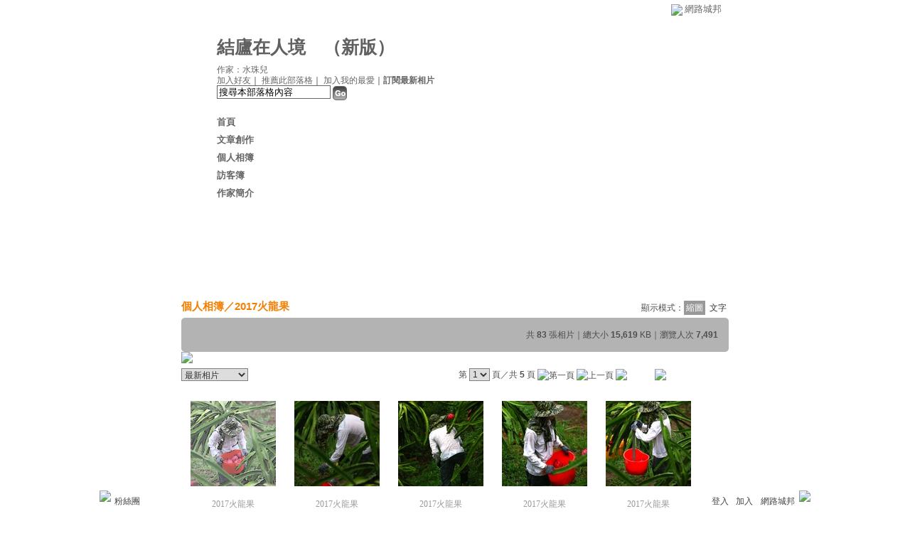

--- FILE ---
content_type: text/html;charset=UTF-8
request_url: https://classic-album.udn.com/free1203/588107?f_ORDER_BY=new
body_size: 10197
content:
<html>
<head>
<meta http-equiv="Content-Type" content="text/html; charset=UTF-8">
<title>2017火龍果 - 結廬在人境 - udn相簿</title>
<link rel="stylesheet" href="https://g.udn.com.tw/community/img/css/layout_style115.css" type="text/css">
<link href="https://g.udn.com.tw/community/img/css/black.css" rel="stylesheet" type="text/css">
<style type="text/css">
		/* Define the basic CSS used by EditInPlace */
		.eip_mouseover { background-color: #ff9; padding: 3px; }
		.eip_savebutton { background-color: #36f; color: #fff; }
		.eip_cancelbutton { background-color: #000; color: #fff; }
		.eip_saving { background-color: #903; color: #fff; padding: 3px; }
		.eip_empty { color: #afafaf; }
	</style>
<script language="javascript1.2" src="/js/showpopuptext.js"></script>
<script language="javascript1.2" src="/js/help.js"></script>
<script language="javascript1.2" src="/community/js/dyniframesize.js"></script>
<script type="text/javascript" src="/community/js/prototype.js"></script>
<script type="text/javascript" src="/community/js/EditInPlace_u8.js"></script>
<!-- Begin comScore Tag -->
<script>
  var _comscore = _comscore || [];
  _comscore.push({ c1: "2", c2: "7390954" });
  (function() {
    var s = document.createElement("script"), el = document.getElementsByTagName("script")[0]; s.async = true;
    s.src = (document.location.protocol == "https:" ? "https://sb" : "http://b") + ".scorecardresearch.com/beacon.js";
    el.parentNode.insertBefore(s, el);
  })();
</script>
<noscript>
  <img src="http://b.scorecardresearch.com/p?c1=2&c2=7390954&cv=2.0&cj=1" />
</noscript>
<!-- End comScore Tag -->
<script src="https://p.udn.com.tw/upf/static/common/udn-fingerprint.umd.js?2024112501"></script>
<script>function getCookie(name) {
 var value = "; " + document.cookie;
 var parts = value.split("; " + name + "=");
 if (parts.length == 2) return parts.pop().split(";").shift();
}
var _ga = getCookie('_ga');
var _gaA = _ga.split(".");
var google_id = '';
for (i=2;i<_gaA.length;i++) google_id = google_id+_gaA[i]+'.';
var user_id = getCookie("udnland");
if (typeof user_id === 'undefined') user_id = '';
google_id = google_id.substring(0,google_id.length-1);</script><script>var cat = "[]";
cat = ['blog_album','blog','','',''];
var auth_type = "未登入";
if(user_id != ""){
 auth_type = "已登入_會員";
}
window.dataLayer = window.dataLayer || [];  
dataLayer.push({
 'user_id': user_id,
 'google_id': google_id,
 'cat': cat,
 'content_tag': '',
 'auth_type': auth_type,
 'publication_date': '',
 'content_level':'',
 'ffid': JSON.parse(localStorage.getItem('UDN_FID'))?.FFID,
 'dfid': JSON.parse(localStorage.getItem('UDN_FID'))?.DFID 
});
</script><!-- Data Layer --><!-- Google Tag Manager -->
<script>(function(w,d,s,l,i){w[l]=w[l]||[];w[l].push({'gtm.start':
new Date().getTime(),event:'gtm.js'});var f=d.getElementsByTagName(s)[0],
j=d.createElement(s),dl=l!='dataLayer'?'&l='+l:'';j.async=true;j.src=
'https://www.googletagmanager.com/gtm.js?id='+i+dl;f.parentNode.insertBefore(j,f);
})(window,document,'script','dataLayer','GTM-MZ7WJTV');</script>
<!-- End Google Tag Manager -->
<script>
async function fetchData() {
  try {
    const response = await fetch('/v1/getCK.jsp');
    if (response.ok) {
      return await response.text();
    } else {
      throw new Error('Network response was not ok.');
    }
  } catch (error) {
    console.error('There was a problem with the fetch operation:', error);
  }
}

function analyCookies() {
  let cookies = document.cookie.split(';');
  let cookieList = [];

  for (let i = 0; i < cookies.length; i++) {
    let cookie = cookies[i].trim();
    let [name, value] = cookie.split('=');
    let size = cookie.length;
    cookieList.push({ name, value, size });
  }

  return cookieList;
}

function getTotalCookieSize(cookieList) {
  let totalSize = 0;

  for (let i = 0; i < cookieList.length; i++) {
    totalSize += cookieList[i].size;
  }

  return totalSize;
}

function deleteLargestCookie(cookieList) {
  let largestSize = 0;
  let largestIndex = -1;

  for (let i = 0; i < cookieList.length; i++) {
    if (cookieList[i].size > largestSize) {
      largestSize = cookieList[i].size;
      largestIndex = i;
    }
  }

  if (largestIndex !== -1) {
    document.cookie = cookieList[largestIndex].name + '=; expires=Thu, 01 Jan 1970 00:00:00 UTC; path=/; domain=udn.com;';
  }
}

(async () => {

  let cookieList = analyCookies();
  let totalSize = getTotalCookieSize(cookieList);

  if (totalSize > 7000) {
     await fetchData();   
    deleteLargestCookie(cookieList);
  }
})();

</script>
</head>
<body>
<div id="container">
  <script language="JavaScript" type="text/JavaScript">
<!--
function MM_reloadPage(init) {  //reloads the window if Nav4 resized
  if (init==true) with (navigator) {if ((appName=="Netscape")&&(parseInt(appVersion)==4)) {
    document.MM_pgW=innerWidth; document.MM_pgH=innerHeight; onresize=MM_reloadPage; }}
  else if (innerWidth!=document.MM_pgW || innerHeight!=document.MM_pgH) location.reload();
}
MM_reloadPage(true);
//-->
</script>
<script language="JavaScript" type="text/JavaScript">
<!--
function MM_findObj(n, d) { //v4.01
  var p,i,x;  if(!d) d=document; if((p=n.indexOf("?"))>0&&parent.frames.length) {
    d=parent.frames[n.substring(p+1)].document; n=n.substring(0,p);}
  if(!(x=d[n])&&d.all) x=d.all[n]; for (i=0;!x&&i<d.forms.length;i++) x=d.forms[i][n];
  for(i=0;!x&&d.layers&&i<d.layers.length;i++) x=MM_findObj(n,d.layers[i].document);
  if(!x && d.getElementById) x=d.getElementById(n); return x;
}

function MM_showHideLayers() { //v6.0
  var i,p,v,obj,args=MM_showHideLayers.arguments;
  for (i=0; i<(args.length-2); i+=3) if ((obj=MM_findObj(args[i]))!=null) { v=args[i+2];
    if (obj.style) { obj=obj.style; v=(v=='show')?'visible':(v=='hide')?'hidden':v; }
    obj.visibility=v; }
}
//-->
</script>
<script language="JavaScript1.2" src="https://g.udn.com/community/js/js2007/style_display.js"></script>
	<div id="top_bg"></div>
<div id="top"> 
    <table border="0" cellspacing="0" cellpadding="0" id="top_bar">
      <tr> 
        <td width="480"><div id="ad_link"><iframe id="AdFrame" marginwidth="0" marginheight="0" frameborder="0" scrolling="no" src="https://g.udn.com.tw/html/ad_path.htm" width="460" height="25" allowTransparency></iframe></div></td>
        <td><a href="http://udn.com"><img src="https://g.udn.com/community/img/common_all/logo_icon.gif" border="0" align="absmiddle"></a> 
          <span id="common"><a href="http://blog.udn.com" title="原導覽選單已整合至下方置底工具列，歡迎多加使用！">網路城邦</a></span></span></td>
      </tr>
    </table>
</div><div id="header">
    <div id="header_name"><a href="https://classic-blog.udn.com/free1203">結廬在人境</a>　（<a href="http://blog.udn.com/free1203">新版</a>）</div>
    <div id="header_menus_line"></div>
    <div id="header_menus">
      <ul>
        
      <li id="home"><a href="https://classic-blog.udn.com/free1203">首頁</a></li>
        <li id="article"><a href="https://classic-blog.udn.com/free1203/article">文章創作</a></li>
        <li id="photo"><a href="https://classic-album.udn.com/free1203">個人相簿</a></li>
        <!--<li id="link"><a href="/blog/link/index.jsp?uid=free1203">推薦連結</a></li>-->
        <li id="gbook"><a href="https://classic-blog.udn.com/free1203/guestbook">訪客簿</a></li>
        <li id="profile"><a href="https://classic-blog.udn.com/free1203/detail">作家簡介</a></li>
      </ul>      
      </div>
    
  <div id="header_items"><a href="javascript:window.location.href='https://classic-blog.udn.com/friend/post.jsp?addid=free1203&url='+window.location.href">加入好友</a><a href="javascript:;" onClick="h('11903')"><img style="display:none" src="https://g.udn.com/community/img/common_all/help.gif" hspace="3" align="absmiddle" border="0"></a>｜ 
    <a href="javascript:window.location.href='https://classic-blog.udn.com/push_psn.jsp?uid=free1203&176924=1769249860398&url='+window.location.href">推薦此部落格</a><a href="javascript:;" onClick="h('10914')"><img style="display:none" src="https://g.udn.com/community/img/common_all/help.gif" hspace="3" align="absmiddle" border="0"></a>｜ 
    <a href="javascript:window.location.href='https://classic-blog.udn.com/favor/post.jsp?addid=free1203&url='+window.location.href">加入我的最愛</a><a href="javascript:;" onClick="h('11301')"><img style="display:none" src="https://g.udn.com/community/img/common_all/help.gif" hspace="3" align="absmiddle" border="0"></a>｜<a href="https://classic-blog.udn.com/blog/order_photo.jsp?uid=free1203&f_CODE=1769249860398"><b>訂閱最新相片</b></a><a href="javascript:;" onClick="h('11501')"><img style="display:none" src="https://g.udn.com/community/img/common_all/help.gif" hspace="3" align="absmiddle" border="0"></a></div>
    <div id="header_logo"><img src="https://g.udn.com/community/img/user_all/icon_home.gif"></div>
    <div id="header_top">
      <table width="100%" height="2" border="0" cellpadding="0" cellspacing="0">
        <tr>
          <td></td>
        </tr>
      </table>
    </div>
    <div id="header_url">
    <a href="https://classic-blog.udn.com/free1203/detail">作家：水珠兒</a>
    </div>
    <div id="header_search">
      <form name="formsh" method="post" action="https://city.udn.com/search/search.jsp">
        <input name="Keywords" type="text" class="inputbox" id="kwd" onBlur="if(this.value=='') if(this.style.backgroundColor='#FFFFFF')this.value='搜尋本部落格內容'" onMouseDown="if(this.value.indexOf('搜尋本部落格內容')!=-1) if(this.style.backgroundColor='#FFFCE5')this.value=''" value="搜尋本部落格內容" onMouseOut="this.blur()" size="24">
        <INPUT TYPE=HIDDEN NAME="uid" VALUE="free1203">
        <INPUT TYPE=HIDDEN NAME="blog" VALUE="結廬在人境">
        <input name="dtime" type="hidden" value="all">
        <input name="select" type="hidden" value="12"><a href="javascript:document.formsh.submit();" class="nav"><img src="/community/img/common_black/header_go.gif" align="absmiddle" border="0"></a>
      </form>
    </div>
    <!-- end header_search -->
  </div><div align="center">
    <!-- main start -->
    <div id="main">
    <!-- Google Adsense 廣告 start -->
    <!-- Google Adsense 廣告 end -->        
      <div id="content">
<table width="760" border="0" cellspacing="0" cellpadding="0">
          <tr>
            <td width="15" rowspan="2"></td>
            <td valign="top"><!-- 標題 start -->
              <table width="770" border="0" cellpadding="0" cellspacing="0" class="font-size15">
                <tr valign="bottom">
                  <td class="main-topic"><a href="https://classic-album.udn.com/free1203" class="main-topic">個人相簿</a><a href="javascript:;" onClick="h('10301')"><img style="display:none" src="https://g.udn.com/community/img/common_all/help.gif" hspace="3" align="absmiddle" border="0"></a>／<a href="https://classic-album.udn.com/free1203/588107" class="main-topic">2017火龍果</a></td>
                  <td align="right" class="font-size12"><span class="main-text">顯示模式：<span class="font-size-over">縮圖</span> <a href="https://classic-album.udn.com/photo/album_txt.jsp?uid=free1203&f_BOOK_ID=588107" class="font-size">文字</a></span><a href="javascript:;" onClick="h('10305')"><img style="display:none" src="https://g.udn.com/community/img/common_all/help.gif" hspace="3" align="absmiddle" border="0"></a></td>
                </tr>
                <tr>
                  <td height="5" colspan="2"></td>
                </tr>
              </table>
              <!-- 標題 end -->         
              <!-- 簡介 start -->
              <table width="770" border="0" cellpadding="0" cellspacing="0" class="font-size12">
                <tr> 
                  <td width="5" height="5" valign="top"><img src="/community/img/common_black/corner_d01.gif"></td>
                  <td height="5" class="forums-menus-on" colspan="2"></td>
                  <td width="5" height="5" align="right" valign="top"><img src="/community/img/common_black/corner_d02.gif"></td>
                </tr>
                <tr class="forums-menus-on"> 
                  <td></td>
                  <td class="forums-msnus-desc" valign="top">
                    <table width="100%" border="0" cellspacing="5" cellpadding="0">
                      <tr>
                        <td width="150" align="left" valign="top">&nbsp;</td>
                        <td valign="top">
                          <table width="400" border="0" cellpadding="0" cellspacing="0" class="font-size12" align="right">
                            <tr> 
                              <td height="5"></td>
                            </tr>
                            <tr valign="bottom"> 
                              <td align="right" class="main-text">共 <strong>83</strong> 張相片｜總大小 <strong>15,619</strong> KB｜瀏覽人次 <strong>7,491</strong></td>
                            </tr>
                          </table>
                          <p></p>
                          </td>
                      </tr>
                      <tr> 
                        <td width="150" align="left" valign="top"></td>
                        <td valign="top" class="forums-msnus-desc"></td>
                      </tr>
                    </table>
         
                  </td>
                  <td class="forums-msnus-desc" valign="top">&nbsp;</td>
                  <td></td>
                </tr>
                <tr> 
                  <td width="5" height="5" valign="bottom"><img src="/community/img/common_black/corner_d03.gif"></td>
                  <td height="5" class="forums-menus-on" colspan="2"></td>
                  <td width="5" height="5" align="right" valign="bottom"><img src="/community/img/common_black/corner_d04.gif"></td>
                </tr>
              </table>
              <!-- 簡介 end -->
					    <!-- Google Adsense 廣告 start -->
					    <!-- Google Adsense 廣告 end -->                
              <!-- 換頁 start -->
              <form method="POST" name="frmpsn_file" action="https://classic-album.udn.com/free1203/588107">
                <table width="730" border="0" cellpadding="0" cellspacing="0" class="font-size12">
                  <tr>
                    <td colspan="2" class="main-text"><a href="https://classic-album.udn.com/photo/play.jsp?uid=free1203&f_BOOK_ID=588107&o=new" class="nav"><img src="https://g.udn.com/community/img/photo_all_2007/player_play.gif" alt="自動播放" border="0" align="absmiddle"></a></td>
                  </tr><tr>
                    <td colspan="2" class="main-text">
                      </td>
                  </tr>
                  <tr>
                    <td height="5" colspan="2"></td>
                  </tr>
                  <tr>
                    <td class="main-text"><select name="select2" class="inputs" onChange="window.location.href=(this.options[this.selectedIndex].value)">
                        <option selected>選擇排序方式</option>
                        <option value="https://classic-album.udn.com/free1203/588107?f_ORDER_BY=odr">　格主自訂</option>
                        <option value="https://classic-album.udn.com/free1203/588107?f_ORDER_BY=new" selected>　最新相片</option>
                        <option value="https://classic-album.udn.com/free1203/588107?f_ORDER_BY=tt">　相片標題</option>
                        <option value="https://classic-album.udn.com/free1203/588107?f_ORDER_BY=view">　最多瀏覽</option>
                        <option value="https://classic-album.udn.com/free1203/588107?f_ORDER_BY=reply">　最新回應</option>
                        <option value="https://classic-album.udn.com/free1203/588107?f_ORDER_BY=push">　最新推薦</option>
                      </select>
                      </td>
                    <td align="right" class="main-text"><input type=hidden name=pno value="0">
                      第
                      <select name="pageselect" class="inputs" onChange="window.location.href=(this.options[this.selectedIndex].value)">
                        <option value="https://classic-album.udn.com/free1203/588107?f_ORDER_BY=new&pno=0" selected>1</option>
                        <option value="https://classic-album.udn.com/free1203/588107?f_ORDER_BY=new&pno=1">2</option>
                        <option value="https://classic-album.udn.com/free1203/588107?f_ORDER_BY=new&pno=2">3</option>
                        <option value="https://classic-album.udn.com/free1203/588107?f_ORDER_BY=new&pno=3">4</option>
                        <option value="https://classic-album.udn.com/free1203/588107?f_ORDER_BY=new&pno=4">5</option>
                        </select>
                      頁／共 <b>5</b> 頁
                      <img src="https://g.udn.com/community/img/common_black/page_first.gif" alt="第一頁" border="0" align="absmiddle"> <img src="https://g.udn.com/community/img/common_black/page_pre.gif" alt="上一頁" border="0" align="absmiddle">
                      <a href="https://classic-album.udn.com/free1203/588107?f_ORDER_BY=new&pno=1" class="nav"><img src="https://g.udn.com/community/img/common_black/page_next.gif" alt="下一頁" border="0" align="absmiddle"></a> <a href="https://classic-album.udn.com/free1203/588107?f_ORDER_BY=new&pno=5" class="nav"><img src="https://g.udn.com/community/img/common_black/page_last.gif" alt="最後一頁" border="0" align="absmiddle"></a>
                      </td>
                  </tr>
                  <tr>
                    <td height="10" colspan="2"></td>
                  </tr>
                </table>
                <!-- 換頁 end-->
                <!-- 本文 start -->
                <table width="730" border="0" cellpadding="0" cellspacing="0">
                  <tr>
                    <td><ul id="photo_picture_list">
                        <li>
                          <table border="0" cellspacing="0" cellpadding="0">
                            <tr>
                              <td><table height="100%" border="0" cellpadding="0" cellspacing="0" class="photo_picture">
                                  <tr>
                                    <td><a class="nav" href="https://classic-album.udn.com/free1203/photo/23231630?o=new"><img src="https://g.udn.com.tw/upfiles/B_FR/free1203/S_PSN_PHOTO/630/f_23231630_1.jpg" alt="" border="0" onload="javascript:if(this.width>120) this.width=120;if(this.height>120) this.height=120"></a></td>
                                  </tr>
                                </table></td>
                            </tr>
                            <tr>
                              <td><table width="100%" border="0" cellpadding="0" cellspacing="0">
                                  <tr>
                                    <td height=5></td>
                                  </tr>
                                  <tr>
                                    <td align="center"><span class="panel-text">
                                      <a href="https://classic-album.udn.com/free1203/photo/23231630?o=new" class="panel-text">2017火龍果</a><br>
                                      瀏覽<strong>150</strong>｜回應 <strong>0</strong>｜推薦 <strong>0</strong></span> </td>
                                  </tr>
                                  </table></td>
                            </tr>
                          </table>
                        </li>
                        <li>
                          <table border="0" cellspacing="0" cellpadding="0">
                            <tr>
                              <td><table height="100%" border="0" cellpadding="0" cellspacing="0" class="photo_picture">
                                  <tr>
                                    <td><a class="nav" href="https://classic-album.udn.com/free1203/photo/23231629?o=new"><img src="https://g.udn.com.tw/upfiles/B_FR/free1203/S_PSN_PHOTO/629/f_23231629_1.jpg" alt="" border="0" onload="javascript:if(this.width>120) this.width=120;if(this.height>120) this.height=120"></a></td>
                                  </tr>
                                </table></td>
                            </tr>
                            <tr>
                              <td><table width="100%" border="0" cellpadding="0" cellspacing="0">
                                  <tr>
                                    <td height=5></td>
                                  </tr>
                                  <tr>
                                    <td align="center"><span class="panel-text">
                                      <a href="https://classic-album.udn.com/free1203/photo/23231629?o=new" class="panel-text">2017火龍果</a><br>
                                      瀏覽<strong>132</strong>｜回應 <strong>0</strong>｜推薦 <strong>0</strong></span> </td>
                                  </tr>
                                  </table></td>
                            </tr>
                          </table>
                        </li>
                        <li>
                          <table border="0" cellspacing="0" cellpadding="0">
                            <tr>
                              <td><table height="100%" border="0" cellpadding="0" cellspacing="0" class="photo_picture">
                                  <tr>
                                    <td><a class="nav" href="https://classic-album.udn.com/free1203/photo/23231627?o=new"><img src="https://g.udn.com.tw/upfiles/B_FR/free1203/S_PSN_PHOTO/627/f_23231627_1.jpg" alt="" border="0" onload="javascript:if(this.width>120) this.width=120;if(this.height>120) this.height=120"></a></td>
                                  </tr>
                                </table></td>
                            </tr>
                            <tr>
                              <td><table width="100%" border="0" cellpadding="0" cellspacing="0">
                                  <tr>
                                    <td height=5></td>
                                  </tr>
                                  <tr>
                                    <td align="center"><span class="panel-text">
                                      <a href="https://classic-album.udn.com/free1203/photo/23231627?o=new" class="panel-text">2017火龍果</a><br>
                                      瀏覽<strong>149</strong>｜回應 <strong>0</strong>｜推薦 <strong>0</strong></span> </td>
                                  </tr>
                                  </table></td>
                            </tr>
                          </table>
                        </li>
                        <li>
                          <table border="0" cellspacing="0" cellpadding="0">
                            <tr>
                              <td><table height="100%" border="0" cellpadding="0" cellspacing="0" class="photo_picture">
                                  <tr>
                                    <td><a class="nav" href="https://classic-album.udn.com/free1203/photo/23231626?o=new"><img src="https://g.udn.com.tw/upfiles/B_FR/free1203/S_PSN_PHOTO/626/f_23231626_1.jpg" alt="" border="0" onload="javascript:if(this.width>120) this.width=120;if(this.height>120) this.height=120"></a></td>
                                  </tr>
                                </table></td>
                            </tr>
                            <tr>
                              <td><table width="100%" border="0" cellpadding="0" cellspacing="0">
                                  <tr>
                                    <td height=5></td>
                                  </tr>
                                  <tr>
                                    <td align="center"><span class="panel-text">
                                      <a href="https://classic-album.udn.com/free1203/photo/23231626?o=new" class="panel-text">2017火龍果</a><br>
                                      瀏覽<strong>107</strong>｜回應 <strong>0</strong>｜推薦 <strong>0</strong></span> </td>
                                  </tr>
                                  </table></td>
                            </tr>
                          </table>
                        </li>
                        <li>
                          <table border="0" cellspacing="0" cellpadding="0">
                            <tr>
                              <td><table height="100%" border="0" cellpadding="0" cellspacing="0" class="photo_picture">
                                  <tr>
                                    <td><a class="nav" href="https://classic-album.udn.com/free1203/photo/23231625?o=new"><img src="https://g.udn.com.tw/upfiles/B_FR/free1203/S_PSN_PHOTO/625/f_23231625_1.jpg" alt="" border="0" onload="javascript:if(this.width>120) this.width=120;if(this.height>120) this.height=120"></a></td>
                                  </tr>
                                </table></td>
                            </tr>
                            <tr>
                              <td><table width="100%" border="0" cellpadding="0" cellspacing="0">
                                  <tr>
                                    <td height=5></td>
                                  </tr>
                                  <tr>
                                    <td align="center"><span class="panel-text">
                                      <a href="https://classic-album.udn.com/free1203/photo/23231625?o=new" class="panel-text">2017火龍果</a><br>
                                      瀏覽<strong>103</strong>｜回應 <strong>0</strong>｜推薦 <strong>0</strong></span> </td>
                                  </tr>
                                  </table></td>
                            </tr>
                          </table>
                        </li>
                        <li>
                          <table border="0" cellspacing="0" cellpadding="0">
                            <tr>
                              <td><table height="100%" border="0" cellpadding="0" cellspacing="0" class="photo_picture">
                                  <tr>
                                    <td><a class="nav" href="https://classic-album.udn.com/free1203/photo/23231624?o=new"><img src="https://g.udn.com.tw/upfiles/B_FR/free1203/S_PSN_PHOTO/624/f_23231624_1.jpg" alt="" border="0" onload="javascript:if(this.width>120) this.width=120;if(this.height>120) this.height=120"></a></td>
                                  </tr>
                                </table></td>
                            </tr>
                            <tr>
                              <td><table width="100%" border="0" cellpadding="0" cellspacing="0">
                                  <tr>
                                    <td height=5></td>
                                  </tr>
                                  <tr>
                                    <td align="center"><span class="panel-text">
                                      <a href="https://classic-album.udn.com/free1203/photo/23231624?o=new" class="panel-text">2017火龍果</a><br>
                                      瀏覽<strong>106</strong>｜回應 <strong>0</strong>｜推薦 <strong>0</strong></span> </td>
                                  </tr>
                                  </table></td>
                            </tr>
                          </table>
                        </li>
                        <li>
                          <table border="0" cellspacing="0" cellpadding="0">
                            <tr>
                              <td><table height="100%" border="0" cellpadding="0" cellspacing="0" class="photo_picture">
                                  <tr>
                                    <td><a class="nav" href="https://classic-album.udn.com/free1203/photo/23231623?o=new"><img src="https://g.udn.com.tw/upfiles/B_FR/free1203/S_PSN_PHOTO/623/f_23231623_1.jpg" alt="" border="0" onload="javascript:if(this.width>120) this.width=120;if(this.height>120) this.height=120"></a></td>
                                  </tr>
                                </table></td>
                            </tr>
                            <tr>
                              <td><table width="100%" border="0" cellpadding="0" cellspacing="0">
                                  <tr>
                                    <td height=5></td>
                                  </tr>
                                  <tr>
                                    <td align="center"><span class="panel-text">
                                      <a href="https://classic-album.udn.com/free1203/photo/23231623?o=new" class="panel-text">2017火龍果</a><br>
                                      瀏覽<strong>91</strong>｜回應 <strong>0</strong>｜推薦 <strong>0</strong></span> </td>
                                  </tr>
                                  </table></td>
                            </tr>
                          </table>
                        </li>
                        <li>
                          <table border="0" cellspacing="0" cellpadding="0">
                            <tr>
                              <td><table height="100%" border="0" cellpadding="0" cellspacing="0" class="photo_picture">
                                  <tr>
                                    <td><a class="nav" href="https://classic-album.udn.com/free1203/photo/23231622?o=new"><img src="https://g.udn.com.tw/upfiles/B_FR/free1203/S_PSN_PHOTO/622/f_23231622_1.JPG" alt="" border="0" onload="javascript:if(this.width>120) this.width=120;if(this.height>120) this.height=120"></a></td>
                                  </tr>
                                </table></td>
                            </tr>
                            <tr>
                              <td><table width="100%" border="0" cellpadding="0" cellspacing="0">
                                  <tr>
                                    <td height=5></td>
                                  </tr>
                                  <tr>
                                    <td align="center"><span class="panel-text">
                                      <a href="https://classic-album.udn.com/free1203/photo/23231622?o=new" class="panel-text">2017火龍果</a><br>
                                      瀏覽<strong>110</strong>｜回應 <strong>0</strong>｜推薦 <strong>0</strong></span> </td>
                                  </tr>
                                  </table></td>
                            </tr>
                          </table>
                        </li>
                        <li>
                          <table border="0" cellspacing="0" cellpadding="0">
                            <tr>
                              <td><table height="100%" border="0" cellpadding="0" cellspacing="0" class="photo_picture">
                                  <tr>
                                    <td><a class="nav" href="https://classic-album.udn.com/free1203/photo/23231621?o=new"><img src="https://g.udn.com.tw/upfiles/B_FR/free1203/S_PSN_PHOTO/621/f_23231621_1.jpg" alt="" border="0" onload="javascript:if(this.width>120) this.width=120;if(this.height>120) this.height=120"></a></td>
                                  </tr>
                                </table></td>
                            </tr>
                            <tr>
                              <td><table width="100%" border="0" cellpadding="0" cellspacing="0">
                                  <tr>
                                    <td height=5></td>
                                  </tr>
                                  <tr>
                                    <td align="center"><span class="panel-text">
                                      <a href="https://classic-album.udn.com/free1203/photo/23231621?o=new" class="panel-text">2017火龍果</a><br>
                                      瀏覽<strong>57</strong>｜回應 <strong>0</strong>｜推薦 <strong>0</strong></span> </td>
                                  </tr>
                                  </table></td>
                            </tr>
                          </table>
                        </li>
                        <li>
                          <table border="0" cellspacing="0" cellpadding="0">
                            <tr>
                              <td><table height="100%" border="0" cellpadding="0" cellspacing="0" class="photo_picture">
                                  <tr>
                                    <td><a class="nav" href="https://classic-album.udn.com/free1203/photo/23231619?o=new"><img src="https://g.udn.com.tw/upfiles/B_FR/free1203/S_PSN_PHOTO/619/f_23231619_1.JPG" alt="" border="0" onload="javascript:if(this.width>120) this.width=120;if(this.height>120) this.height=120"></a></td>
                                  </tr>
                                </table></td>
                            </tr>
                            <tr>
                              <td><table width="100%" border="0" cellpadding="0" cellspacing="0">
                                  <tr>
                                    <td height=5></td>
                                  </tr>
                                  <tr>
                                    <td align="center"><span class="panel-text">
                                      <a href="https://classic-album.udn.com/free1203/photo/23231619?o=new" class="panel-text">2017火龍果</a><br>
                                      瀏覽<strong>68</strong>｜回應 <strong>0</strong>｜推薦 <strong>0</strong></span> </td>
                                  </tr>
                                  </table></td>
                            </tr>
                          </table>
                        </li>
                        <li>
                          <table border="0" cellspacing="0" cellpadding="0">
                            <tr>
                              <td><table height="100%" border="0" cellpadding="0" cellspacing="0" class="photo_picture">
                                  <tr>
                                    <td><a class="nav" href="https://classic-album.udn.com/free1203/photo/23231618?o=new"><img src="https://g.udn.com.tw/upfiles/B_FR/free1203/S_PSN_PHOTO/618/f_23231618_1.JPG" alt="" border="0" onload="javascript:if(this.width>120) this.width=120;if(this.height>120) this.height=120"></a></td>
                                  </tr>
                                </table></td>
                            </tr>
                            <tr>
                              <td><table width="100%" border="0" cellpadding="0" cellspacing="0">
                                  <tr>
                                    <td height=5></td>
                                  </tr>
                                  <tr>
                                    <td align="center"><span class="panel-text">
                                      <a href="https://classic-album.udn.com/free1203/photo/23231618?o=new" class="panel-text">2017火龍果</a><br>
                                      瀏覽<strong>36</strong>｜回應 <strong>0</strong>｜推薦 <strong>0</strong></span> </td>
                                  </tr>
                                  </table></td>
                            </tr>
                          </table>
                        </li>
                        <li>
                          <table border="0" cellspacing="0" cellpadding="0">
                            <tr>
                              <td><table height="100%" border="0" cellpadding="0" cellspacing="0" class="photo_picture">
                                  <tr>
                                    <td><a class="nav" href="https://classic-album.udn.com/free1203/photo/23231617?o=new"><img src="https://g.udn.com.tw/upfiles/B_FR/free1203/S_PSN_PHOTO/617/f_23231617_1.JPG" alt="" border="0" onload="javascript:if(this.width>120) this.width=120;if(this.height>120) this.height=120"></a></td>
                                  </tr>
                                </table></td>
                            </tr>
                            <tr>
                              <td><table width="100%" border="0" cellpadding="0" cellspacing="0">
                                  <tr>
                                    <td height=5></td>
                                  </tr>
                                  <tr>
                                    <td align="center"><span class="panel-text">
                                      <a href="https://classic-album.udn.com/free1203/photo/23231617?o=new" class="panel-text">2017火龍果</a><br>
                                      瀏覽<strong>36</strong>｜回應 <strong>0</strong>｜推薦 <strong>0</strong></span> </td>
                                  </tr>
                                  </table></td>
                            </tr>
                          </table>
                        </li>
                        <li>
                          <table border="0" cellspacing="0" cellpadding="0">
                            <tr>
                              <td><table height="100%" border="0" cellpadding="0" cellspacing="0" class="photo_picture">
                                  <tr>
                                    <td><a class="nav" href="https://classic-album.udn.com/free1203/photo/23231616?o=new"><img src="https://g.udn.com.tw/upfiles/B_FR/free1203/S_PSN_PHOTO/616/f_23231616_1.JPG" alt="" border="0" onload="javascript:if(this.width>120) this.width=120;if(this.height>120) this.height=120"></a></td>
                                  </tr>
                                </table></td>
                            </tr>
                            <tr>
                              <td><table width="100%" border="0" cellpadding="0" cellspacing="0">
                                  <tr>
                                    <td height=5></td>
                                  </tr>
                                  <tr>
                                    <td align="center"><span class="panel-text">
                                      <a href="https://classic-album.udn.com/free1203/photo/23231616?o=new" class="panel-text">2017火龍果</a><br>
                                      瀏覽<strong>46</strong>｜回應 <strong>0</strong>｜推薦 <strong>0</strong></span> </td>
                                  </tr>
                                  </table></td>
                            </tr>
                          </table>
                        </li>
                        <li>
                          <table border="0" cellspacing="0" cellpadding="0">
                            <tr>
                              <td><table height="100%" border="0" cellpadding="0" cellspacing="0" class="photo_picture">
                                  <tr>
                                    <td><a class="nav" href="https://classic-album.udn.com/free1203/photo/23231615?o=new"><img src="https://g.udn.com.tw/upfiles/B_FR/free1203/S_PSN_PHOTO/615/f_23231615_1.JPG" alt="" border="0" onload="javascript:if(this.width>120) this.width=120;if(this.height>120) this.height=120"></a></td>
                                  </tr>
                                </table></td>
                            </tr>
                            <tr>
                              <td><table width="100%" border="0" cellpadding="0" cellspacing="0">
                                  <tr>
                                    <td height=5></td>
                                  </tr>
                                  <tr>
                                    <td align="center"><span class="panel-text">
                                      <a href="https://classic-album.udn.com/free1203/photo/23231615?o=new" class="panel-text">2017火龍果</a><br>
                                      瀏覽<strong>43</strong>｜回應 <strong>0</strong>｜推薦 <strong>0</strong></span> </td>
                                  </tr>
                                  </table></td>
                            </tr>
                          </table>
                        </li>
                        <li>
                          <table border="0" cellspacing="0" cellpadding="0">
                            <tr>
                              <td><table height="100%" border="0" cellpadding="0" cellspacing="0" class="photo_picture">
                                  <tr>
                                    <td><a class="nav" href="https://classic-album.udn.com/free1203/photo/23231614?o=new"><img src="https://g.udn.com.tw/upfiles/B_FR/free1203/S_PSN_PHOTO/614/f_23231614_1.JPG" alt="" border="0" onload="javascript:if(this.width>120) this.width=120;if(this.height>120) this.height=120"></a></td>
                                  </tr>
                                </table></td>
                            </tr>
                            <tr>
                              <td><table width="100%" border="0" cellpadding="0" cellspacing="0">
                                  <tr>
                                    <td height=5></td>
                                  </tr>
                                  <tr>
                                    <td align="center"><span class="panel-text">
                                      <a href="https://classic-album.udn.com/free1203/photo/23231614?o=new" class="panel-text">2017火龍果</a><br>
                                      瀏覽<strong>55</strong>｜回應 <strong>0</strong>｜推薦 <strong>0</strong></span> </td>
                                  </tr>
                                  </table></td>
                            </tr>
                          </table>
                        </li>
                        <li>
                          <table border="0" cellspacing="0" cellpadding="0">
                            <tr>
                              <td><table height="100%" border="0" cellpadding="0" cellspacing="0" class="photo_picture">
                                  <tr>
                                    <td><a class="nav" href="https://classic-album.udn.com/free1203/photo/23231613?o=new"><img src="https://g.udn.com.tw/upfiles/B_FR/free1203/S_PSN_PHOTO/613/f_23231613_1.JPG" alt="" border="0" onload="javascript:if(this.width>120) this.width=120;if(this.height>120) this.height=120"></a></td>
                                  </tr>
                                </table></td>
                            </tr>
                            <tr>
                              <td><table width="100%" border="0" cellpadding="0" cellspacing="0">
                                  <tr>
                                    <td height=5></td>
                                  </tr>
                                  <tr>
                                    <td align="center"><span class="panel-text">
                                      <a href="https://classic-album.udn.com/free1203/photo/23231613?o=new" class="panel-text">2017火龍果</a><br>
                                      瀏覽<strong>53</strong>｜回應 <strong>0</strong>｜推薦 <strong>0</strong></span> </td>
                                  </tr>
                                  </table></td>
                            </tr>
                          </table>
                        </li>
                        <li>
                          <table border="0" cellspacing="0" cellpadding="0">
                            <tr>
                              <td><table height="100%" border="0" cellpadding="0" cellspacing="0" class="photo_picture">
                                  <tr>
                                    <td><a class="nav" href="https://classic-album.udn.com/free1203/photo/23231612?o=new"><img src="https://g.udn.com.tw/upfiles/B_FR/free1203/S_PSN_PHOTO/612/f_23231612_1.JPG" alt="" border="0" onload="javascript:if(this.width>120) this.width=120;if(this.height>120) this.height=120"></a></td>
                                  </tr>
                                </table></td>
                            </tr>
                            <tr>
                              <td><table width="100%" border="0" cellpadding="0" cellspacing="0">
                                  <tr>
                                    <td height=5></td>
                                  </tr>
                                  <tr>
                                    <td align="center"><span class="panel-text">
                                      <a href="https://classic-album.udn.com/free1203/photo/23231612?o=new" class="panel-text">2017火龍果</a><br>
                                      瀏覽<strong>39</strong>｜回應 <strong>0</strong>｜推薦 <strong>0</strong></span> </td>
                                  </tr>
                                  </table></td>
                            </tr>
                          </table>
                        </li>
                        <li>
                          <table border="0" cellspacing="0" cellpadding="0">
                            <tr>
                              <td><table height="100%" border="0" cellpadding="0" cellspacing="0" class="photo_picture">
                                  <tr>
                                    <td><a class="nav" href="https://classic-album.udn.com/free1203/photo/23231611?o=new"><img src="https://g.udn.com.tw/upfiles/B_FR/free1203/S_PSN_PHOTO/611/f_23231611_1.JPG" alt="" border="0" onload="javascript:if(this.width>120) this.width=120;if(this.height>120) this.height=120"></a></td>
                                  </tr>
                                </table></td>
                            </tr>
                            <tr>
                              <td><table width="100%" border="0" cellpadding="0" cellspacing="0">
                                  <tr>
                                    <td height=5></td>
                                  </tr>
                                  <tr>
                                    <td align="center"><span class="panel-text">
                                      <a href="https://classic-album.udn.com/free1203/photo/23231611?o=new" class="panel-text">2017火龍果</a><br>
                                      瀏覽<strong>43</strong>｜回應 <strong>0</strong>｜推薦 <strong>0</strong></span> </td>
                                  </tr>
                                  </table></td>
                            </tr>
                          </table>
                        </li>
                        <li>
                          <table border="0" cellspacing="0" cellpadding="0">
                            <tr>
                              <td><table height="100%" border="0" cellpadding="0" cellspacing="0" class="photo_picture">
                                  <tr>
                                    <td><a class="nav" href="https://classic-album.udn.com/free1203/photo/23231610?o=new"><img src="https://g.udn.com.tw/upfiles/B_FR/free1203/S_PSN_PHOTO/610/f_23231610_1.JPG" alt="" border="0" onload="javascript:if(this.width>120) this.width=120;if(this.height>120) this.height=120"></a></td>
                                  </tr>
                                </table></td>
                            </tr>
                            <tr>
                              <td><table width="100%" border="0" cellpadding="0" cellspacing="0">
                                  <tr>
                                    <td height=5></td>
                                  </tr>
                                  <tr>
                                    <td align="center"><span class="panel-text">
                                      <a href="https://classic-album.udn.com/free1203/photo/23231610?o=new" class="panel-text">2017火龍果</a><br>
                                      瀏覽<strong>60</strong>｜回應 <strong>0</strong>｜推薦 <strong>0</strong></span> </td>
                                  </tr>
                                  </table></td>
                            </tr>
                          </table>
                        </li>
                        <li>
                          <table border="0" cellspacing="0" cellpadding="0">
                            <tr>
                              <td><table height="100%" border="0" cellpadding="0" cellspacing="0" class="photo_picture">
                                  <tr>
                                    <td><a class="nav" href="https://classic-album.udn.com/free1203/photo/23231608?o=new"><img src="https://g.udn.com.tw/upfiles/B_FR/free1203/S_PSN_PHOTO/608/f_23231608_1.JPG" alt="" border="0" onload="javascript:if(this.width>120) this.width=120;if(this.height>120) this.height=120"></a></td>
                                  </tr>
                                </table></td>
                            </tr>
                            <tr>
                              <td><table width="100%" border="0" cellpadding="0" cellspacing="0">
                                  <tr>
                                    <td height=5></td>
                                  </tr>
                                  <tr>
                                    <td align="center"><span class="panel-text">
                                      <a href="https://classic-album.udn.com/free1203/photo/23231608?o=new" class="panel-text">2017火龍果</a><br>
                                      瀏覽<strong>55</strong>｜回應 <strong>0</strong>｜推薦 <strong>0</strong></span> </td>
                                  </tr>
                                  </table></td>
                            </tr>
                          </table>
                        </li>
                        </ul></td>
                  </tr>
                </table>
                <input type=hidden name="f_fun" value="DELGROUP">
                <input type=hidden name="f_BOOK_ID" value="588107">
                <!-- 本文 end-->
                <!-- 換頁 start -->
                <table width="730" border="0" cellpadding="0" cellspacing="0" class="font-size12">
                  <tr>
                    <td height="10"></td>
                  </tr>
                  <tr>
                    <td align="right" class="main-text">
                      第
                      <select name="select" class="inputs" onChange="window.location.href=(this.options[this.selectedIndex].value)">
                        <option value="https://classic-album.udn.com/free1203/588107?f_ORDER_BY=new&pno=0" selected>1</option>
                        <option value="https://classic-album.udn.com/free1203/588107?f_ORDER_BY=new&pno=1">2</option>
                        <option value="https://classic-album.udn.com/free1203/588107?f_ORDER_BY=new&pno=2">3</option>
                        <option value="https://classic-album.udn.com/free1203/588107?f_ORDER_BY=new&pno=3">4</option>
                        <option value="https://classic-album.udn.com/free1203/588107?f_ORDER_BY=new&pno=4">5</option>
                        </select>
                      頁／共 <b>5</b> 頁
                      <img src="https://g.udn.com/community/img/common_black/page_first.gif" alt="第一頁" border="0" align="absmiddle"> <img src="https://g.udn.com/community/img/common_black/page_pre.gif" alt="上一頁" border="0" align="absmiddle">
                      <a href="https://classic-album.udn.com/free1203/588107?f_ORDER_BY=new&pno=1" class="nav"><img src="https://g.udn.com/community/img/common_black/page_next.gif" alt="下一頁" border="0" align="absmiddle"></a> <a href="https://classic-album.udn.com/free1203/588107?f_ORDER_BY=new&pno=5" class="nav"><img src="https://g.udn.com/community/img/common_black/page_last.gif" alt="最後一頁" border="0" align="absmiddle"></a>
                      </td>
                  </tr>
                  <tr>
                    <td height="5"></td>
                  </tr>
                  <tr>
                    <td class="main-text"><!--<a href="####" class="nav"><img src="/community/img/common_black/player_play.gif" alt="自動播放" border="0" align="absmiddle"></a>　-->
                      </td>
                  </tr>
                  <tr>
                    <td height="5"></td>
                  </tr>
                </table>
                <!-- 換頁 end-->
                <input type="hidden" name="f_CHG_BOOK" value="">
                <input type="hidden" name="f_CHG_MAINID" value="">
                <input type="hidden" name="f_CHG_SUBID" value="">
                <input type="hidden" name="uid" value="free1203">
              </form></td>
            <td width="15" rowspan="2"></td>
          </tr>
          <tr>
            <td height="10"></td>
          </tr>
        </table>
        <script language=javascript>
<!--
var fobj = document.frmpsn_file;
function delRecord( s_url ) {
  if ( window.confirm( "確定要刪除相片嗎 ?" ) != true ) return;
  window.location.href=s_url;
}

function delGroup() {
  if ( window.confirm( "刪除時，將會同時刪除您所挑選的所有記錄，確定要刪除相片嗎 ?" )	== true ) {
    fobj.f_fun.value = "DELGROUP";
    fobj.submit();
  }
}

function chgBook(updown) {
  if ( window.confirm( "確定要將所挑選的照片移轉至此相簿嗎 ?" )	== true ) {
  	if ( updown == 1 ) fobj.f_CHG_BOOK.value = fobj.f_CHG_BOOK1.options[fobj.f_CHG_BOOK1.selectedIndex].value
  	else fobj.f_CHG_BOOK.value = fobj.f_CHG_BOOK2.options[fobj.f_CHG_BOOK2.selectedIndex].value
    fobj.f_fun.value = "CHGBOOK";
    fobj.submit();
  }
}

function chgType(updown) {
  if ( window.confirm( "確定要將所挑選的照片修改至此分類嗎 ?" )	== true ) {
  	if ( updown == 1 ) {
  		fobj.f_CHG_MAINID.value = fobj.f_MAIN_ID1.options[fobj.f_MAIN_ID1.selectedIndex].value;
  		fobj.f_CHG_SUBID.value = fobj.f_SUB_ID1.options[fobj.f_SUB_ID1.selectedIndex].value;
  	}	else {
  		fobj.f_CHG_MAINID.value = fobj.f_MAIN_ID2.options[fobj.f_MAIN_ID2.selectedIndex].value;
  		fobj.f_CHG_SUBID.value = fobj.f_SUB_ID2.options[fobj.f_MAIN_ID2.selectedIndex].value;
  	}	
    fobj.f_fun.value = "CHGTYPE";
    fobj.submit();
  }
}

function checkall() {
	if(fobj.f_TYPE_GROUP[0]==null) {
		fobj.f_TYPE_GROUP.checked = true;
	}
	else {
		for( j = 0;j < fobj.f_TYPE_GROUP.length;j++ )
      fobj.f_TYPE_GROUP[j].checked = true;
	}
}

function cancelall() {
	if(fobj.f_TYPE_GROUP[0]==null) {
		fobj.f_TYPE_GROUP.checked = false;
	}
	else {
    for( j = 0;j < fobj.f_TYPE_GROUP.length;j++ )
      fobj.f_TYPE_GROUP[j].checked = false;
	}
}
//-->
</script>
      </div>
    </div>
    <!-- main end -->
  </div>
  <div id="footer">
    <div id="go_top"><a href="#top">▲top</a></div>
    <!-- /go_top -->
    <div id="footer_info">本部落格刊登之內容為作者個人自行提供上傳，不代表 udn 立場。</div>
    <!-- /footer_info -->
    
  <div id="footer_link"><a href="http://event.udn.com/AD/" target="_blank"><font color="#FF0000">刊登網站廣告</font></a>︱<a href="http://udn.com/UDN/about_us.htm" target="_blank">關於我們</a>︱<a href="https://city.udn.com/service/qa/index.jsp">常見問題</a>︱<a href="https://member.udn.com/member/privacy.htm">服務條款</a>︱<a href="https://city.udn.com/service/doc/copyright.jsp">著作權聲明</a>︱<a href="http://www.udngroup.com/members/udn_privacy">隱私權聲明</a>︱<a href="https://classic-blog.udn.com/webadmin/guestbook" target="_blank">客服</a>　　<textarea style="overflow-x:hidden;overflow-y:hidden;height:1px;width:1px;resize:none"></textarea></div>
    <!-- /footer_link -->
    
  <div id="copyright">Powered by <a href="http://udn.com" target="_blank">udn.com</a></div>
    <!-- /copyright -->
</div>
<!-- /footer -->
<!-- run by classic-blog-seednet-02.udn.com --><!-- end footer -->
</div>
<!-- end container -->
<link href="https://g.udn.com.tw/community/img/css/toolbar.css" rel="stylesheet" type="text/css">
<script src="https://g.udn.com.tw/community/js/jquery-1.4.4.min.js" type="text/javascript"></script>
<script language="javascript1.2" src="https://g.udn.com.tw/community/js/cookieSetup.js"></script>
<script>
var my_tb_display= GetCkValue('my_tb_display');
var account = GetCkValue('udnmember');
var nickname= '';
</script>
<script language="javascript" type="text/javascript">
<!--
// 選單數目
var nav_item = 6;
function nav_show(lv)
{
	if(document.getElementById(lv) && document.getElementById(lv).style.display!='block')
	{
		document.getElementById(lv).style.display='block';
	}
	for(var i=1;i<nav_item+1;i++)
	{
		if(document.getElementById("sub_" + i) && "sub_" + i != lv)
		{
			document.getElementById("sub_" + i).style.display='none';
		}
	}
}

function setfooterbar( my_tb_display ) {
	var pars = 'f_MY_TB_DISPLAY=' + my_tb_display;	
	var myAjax = new Ajax.Request(
			'/blog/manage/set_footerbar.jsp',
			{
				method: 'GET',
				parameters: pars
			});
}

-->
</script>
<script language="javascript" type="text/javascript">
<!--
//var $jq = jQuery.noConflict();
jQuery(function(){
		// FireFox
		jQuery("embed").attr("wmode", "transparent");

    // IE
    var embedTag;
    jQuery("embed").each(function(i) {
        embedTag = jQuery(this).attr("outerHTML");
        if ((embedTag != null) && (embedTag.length > 0)) {
            embedTag = embedTag.replace(/embed /gi, "embed wmode=\"transparent\" ");
            jQuery(this).attr("outerHTML", embedTag);
        }
        // This "else" was added
        else {
            jQuery(this).wrap("<div></div>");
        }
    });		
		if( navigator.platform == 'iPad' || navigator.platform == 'iPhone' || navigator.platform == 'iPod' ) { 
			jQuery("#footerbar").css("position", "static");
			jQuery("#footerbar_open").css("position", "static");
		}		
		document.getElementById('footerbar').style.display = 'block';
		var mystatus = document.getElementById('footerbar').style.display;
		if ( my_tb_display.length > 0 ) {
			document.getElementById('footerbar').style.display = my_tb_display;
			mystatus = my_tb_display;
		}
    if (mystatus == 'none') {  	
        jQuery("#footerbar").slideUp("fast"); 
        jQuery('#footerbar_open').slideDown("fast");    	
    } else {     	
        jQuery('#footerbar').slideDown("fast");
        jQuery('#footerbar_open').slideUp("fast");   	
    }		
    jQuery(".footerbar_switch").click(function(){
    		var status = document.getElementById('footerbar').style.display;   		
        if (status == 'none') {     	
            jQuery('#footerbar').slideDown("fast");
            jQuery('#footerbar_open').slideUp("fast");
            setCookie("my_tb_display","block",false,"/","","","null");
            setfooterbar('block');
        } else {
						// $('#footerbar_open_btn').attr("src",'https://g.udn.com/community/img/common_all_2007/btoolbar_openbar.gif');					
            jQuery("#footerbar").slideUp("fast"); 
            jQuery('#footerbar_open').slideDown("fast");
            setCookie("my_tb_display","none",false,"/","","","null");
            setfooterbar('none');
        }
    });
		
});
-->
</script>
<div id="footerbar_open">

	<div id="footerbar_open_center">
	<div class="footerbar_switch" style="cursor:pointer;" id="footerbar_open_btn"><img src="https://g.udn.com/community/img/common_all_2007/btoolbar_openbar.gif" border="0"></div>
	<!-- /footerbar_open_btn -->
	</div>
	<!-- /footerbar_open_center -->
	
</div>
<!-- /footerbar_open -->

<div id="footerbar" style="text-align:center">

	<div id="tb_periphery">
	
		<div id="tb_periphery_left">
		
			<div class="box">
				<a href="http://www.facebook.com/udnugc" target="_blank" title="粉絲團"><img src="https://g.udn.com/community/img/common_all_2007/btoolbar_icon_f.gif" border="0"></a>
				  <a href="http://www.facebook.com/udnugc" target="_blank" class="dfm" onMouseOver="if ( document.getElementById('sub_1').style.display != 'block' ) nav_show('sub_1')" onMouseOut="if ( document.getElementById('sub_1').style.display == 'block' ) document.getElementById('sub_1').style.display = 'none'">粉絲團</a>
					<div id="sub_1" onMouseOver="if ( document.getElementById('sub_1').style.display != 'block' ) nav_show('sub_1')" onMouseOut="if ( document.getElementById('sub_1').style.display == 'block' ) document.getElementById('sub_1').style.display = 'none'">
						<div class="fb-page" data-href="https://www.facebook.com/udnugc" data-width="535" data-height="587" data-hide-cover="false" data-show-facepile="true" data-show-posts="true" data-adapt-container-width="false"><div class="fb-xfbml-parse-ignore"><blockquote cite="https://www.facebook.com/udnugc"><a href="https://www.facebook.com/udnugc">udn部落格</a></blockquote></div></div>
					</div>
				</div>
			<!--<script src="https://g.udn.com/bookmark/bookmark-new3.js"></script>-->
			<!--<div class="tb_interval"></div>
				<div class="box"><a href="javascript:addFacebook();"><img src="https://g.udn.com/community/img/common_all_2007/btoolbar_icon_facebook.gif" title="分享至 Facebook" border="0"></a> <a href="javascript:addPlurk();"><img src="https://g.udn.com/community/img/common_all_2007/btoolbar_icon_plurk.gif" title="分享至 Plurk" border="0"></a> <a href="javascript:addTwitter();"><img src="https://g.udn.com/community/img/common_all_2007/btoolbar_icon_twitter.gif" title="分享至 Twitter" border="0"></a></div>-->
			</div>
		<!-- /tb_periphery_left -->


		
		<div id="tb_periphery_right">		
			<script>
	if (account.length == 0){
		document.write('	<div id="sign" class="box"><a href="javascript:window.location.href=\'https://member.udn.com/member/login.jsp?site=city&redirect='+encodeURIComponent(window.location.href)+'\'" class="alink">登入</a><a href="javascript:window.location.href=\'https://member.udn.com/member/login.jsp?site=city&action=register&redirect='+encodeURIComponent(window.location.href)+'\'" class="alink">加入</a></div>');		
		document.write('			<div class="tb_interval"></div>');
		document.write('			<div onMouseOver="nav_show(\'sub_4\')" onMouseOut="nav_show(\'navigation\')" class="box"><a href="http://blog.udn.com" class="dfm">網路城邦</a>');
		document.write('				<div id="sub_4">');
		document.write('          <table border="0" cellpadding="0" cellspacing="0" style="font:13px/160% Verdana, Arial, Helvetica, sans-serif;width:220px">');
		document.write('            <tr>');
		document.write('              <th><a href="http://dignews.udn.com/forum/">哇新聞</a></th>');
		document.write('              <th><a href="https://city.udn.com/">城市</a></th>');
		document.write('            </tr>');
		document.write('            <tr>');
		document.write('              <td><a href="http://dignews.udn.com/forum/index.jsp">最新討論</a></td>');
		document.write('              <td><a href="https://city.udn.com/rank/forum_rank.jsp?f_ORDER_BY=N">最新文章</a></td>');
		document.write('            </tr>');
		document.write('            <tr>');
		document.write('              <td><a href="http://dignews.udn.com/forum/index.jsp?type=hot">熱門討論</a></td>');
		document.write('              <td><a href="https://city.udn.com/rank/forum_rank.jsp?f_ORDER_BY=T">最新推薦</a></td>');
		document.write('            </tr>');
		document.write('            <tr>');
		document.write('              <th><a href="https://classic-album.udn.com">相簿</a></th>');
		document.write('              <th><a href="https://classic-blog.udn.com">部落格</a></th>');
		document.write('            </tr>');
		document.write('            <tr>');
		document.write('              <td><a href="https://classic-album.udn.com/rank/photo_new.jsp">最新相片</a></td>');
		document.write('              <td><a href="https://classic-blog.udn.com/rank/article_new.jsp">最新文章</a></td>');
		document.write('            </tr>');
		document.write('            <tr>');
		document.write('              <td class="tdline"><a href="https://classic-album.udn.com/rank/photo_newpromote.jsp">最新推薦</a></td>');
		document.write('              <td class="tdline"><a href="https://classic-blog.udn.com/rank/article_newpromote.jsp" class="noline">最新推薦</a></td>');
		document.write('            </tr>');
		document.write('          </table>');
		document.write('        </div>');
		document.write('			</div>');
  } else {
		document.write('			<div id="member_area" onMouseOver="nav_show(\'sub_5\')" onMouseOut="nav_show(\'navigation\')" class="box"><a class="dfm">Hi!</a>');
		document.write('					<div id="sub_5" onMouseOut="nav_show(\'navigation\')">');
		document.write('						<dl>');
		document.write('	            <dd><a href="javascript:window.location.href=\'https://member.udn.com/member/ProcessLogout?redirect='+encodeURIComponent(window.location.href)+'\'">登出</a></dd>');				
		document.write('	            <dd><a href="https://member.udn.com/member/center.jsp">會員中心</a></dd>');					
		document.write('				 			<dd><a href="https://city.udn.com/create/create.jsp">建立城市</a></dd>');
		document.write('	   					<dd><a href="https://classic-album.udn.com/photo/post_multi.jsp">上傳照片</a></dd>');
		document.write('							<dd><a href="https://classic-blog.udn.com/article/post.jsp?xid=' + account.split("").reverse().join("") + '" class="noline">發表文章</a></dd>');
		document.write('						</dl>');
		document.write('					</div>');
		document.write('			</div>');
		document.write('			<div class="tb_interval"></div>');		
		document.write('			<div onMouseOver="nav_show(\'sub_6\')" class="box"><a href="https://classic-blog.udn.com/manage/index.jsp" class="dfm">我的</a>');
		document.write('				<div id="sub_6" onMouseOut="nav_show(\'navigation\')">');
		document.write('					<dl>');
		document.write('					<dd><a href="https://classic-blog.udn.com/' + account + '/guestbook">我的訪客簿</a></dd>');
		document.write('					<dd><a href="https://classic-blog.udn.com/mycity/index.jsp">我的城市</a></dd>');
		document.write('					<dd><a href="https://classic-album.udn.com/' + account + '">我的相簿</a></dd>');
		document.write('					<dd><a href="https://classic-blog.udn.com/' + account + '">我的部落格</a></dd>');
		document.write('					<dd><a href="https://classic-blog.udn.com/manage/index.jsp" class="noline">我的管理中心</a></dd>');
		document.write('					</dl>');
		document.write('				</div>');
		document.write('			</div>');
		document.write('			<div class="tb_interval"></div>');
		document.write('			<div onMouseOver="nav_show(\'sub_4\')" onMouseOut="nav_show(\'navigation\')" class="box"><a class="dfm">網路城邦</a>');
		document.write('        <div id="sub_4">');
		document.write('          <table border="0" cellpadding="0" cellspacing="0" style="font:13px/160% Verdana, Arial, Helvetica, sans-serif;width:220px">');
		document.write('            <tr>');
		document.write('              <th><a href="http://dignews.udn.com/forum/">哇新聞</a></th>');
		document.write('              <th><a href="https://city.udn.com/">城市</a></th>');
		document.write('            </tr>');
		document.write('            <tr>');
		document.write('              <td><a href="http://dignews.udn.com/forum/index.jsp">最新討論</a></td>');
		document.write('              <td><a href="https://city.udn.com/rank/forum_rank.jsp?f_ORDER_BY=N">最新文章</a></td>');
		document.write('            </tr>');
		document.write('            <tr>');
		document.write('              <td><a href="http://dignews.udn.com/forum/index.jsp?type=hot">熱門討論</a></td>');
		document.write('              <td><a href="https://city.udn.com/rank/forum_rank.jsp?f_ORDER_BY=T">最新推薦</a></td>');
		document.write('            </tr>');
		document.write('            <tr>');
		document.write('              <th><a href="https://classic-album.udn.com">相簿</a></th>');
		document.write('              <th><a href="https://classic-blog.udn.com">部落格</a></th>');
		document.write('            </tr>');
		document.write('            <tr>');
		document.write('              <td><a href="https://classic-album.udn.com/rank/photo_new.jsp">最新相片</a></td>');
		document.write('              <td><a href="https://classic-blog.udn.com/rank/article_new.jsp">最新文章</a></td>');
		document.write('            </tr>');
		document.write('            <tr>');
		document.write('              <td class="tdline"><a href="https://classic-album.udn.com/rank/photo_newpromote.jsp">最新推薦</a></td>');
		document.write('              <td class="tdline"><a href="https://classic-blog.udn.com/rank/article_newpromote.jsp" class="noline">最新推薦</a></td>');
		document.write('            </tr>');
		document.write('          </table>');
		document.write('        </div>');
		document.write('			</div>');
  }
</script><div class="tb_interval"></div>
						
			<div class="box footerbar_switch" style="cursor:pointer"><img src="https://g.udn.com/community/img/common_all_2007/btoolbar_closebar.gif" border="0"></div>
			
			
		</div>
		<!-- /tb_periphery_right -->
		
	</div>
	<!-- /tb_periphery -->
	
</div>
<div id="fb-root"></div>
<script>(function(d, s, id) {
  var js, fjs = d.getElementsByTagName(s)[0];
  if (d.getElementById(id)) return;
  js = d.createElement(s); js.id = id;
  js.src = "//connect.facebook.net/zh_TW/sdk.js#xfbml=1&version=v3.1&appId=373444014290";
  fjs.parentNode.insertBefore(js, fjs);
}(document, 'script', 'facebook-jssdk'));</script>
<!-- /footerbar -->
</body>
</html>
